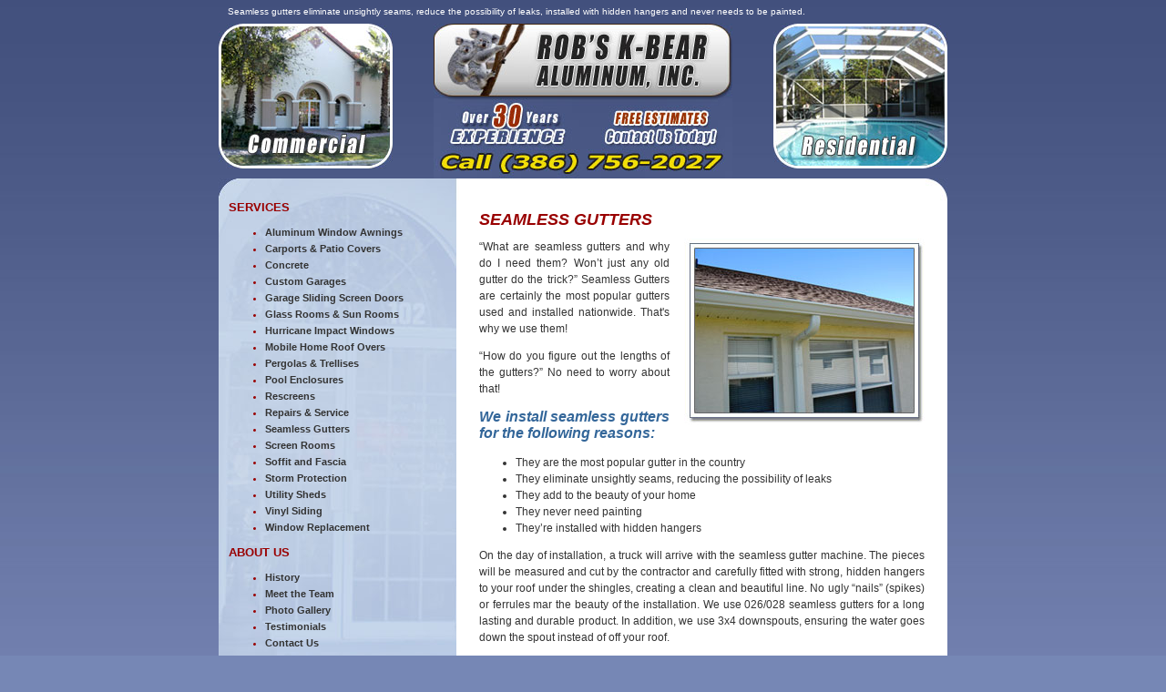

--- FILE ---
content_type: text/html
request_url: http://screenroomsdaytona.com/seamless-gutters-manufactured-homes.html
body_size: 9503
content:
<!DOCTYPE html PUBLIC "-//W3C//DTD XHTML 1.0 Transitional//EN" "http://www.w3.org/TR/xhtml1/DTD/xhtml1-transitional.dtd">
<html xmlns="http://www.w3.org/1999/xhtml">
<head>
<meta http-equiv="Content-Type" content="text/html; charset=utf-8" />
<title>Seamless Gutters | Volusia County, Daytona</title>
<meta name="description" content="Seamless gutters eliminate unsightly seams, reduce the possibility of leaks, installed with hidden hangers and never needs to be painted." />
<meta name="keywords" content="seamless gutters, gutters, hidden hangers, volusia county, daytona beach, daytona beach shores, edgewater, holly hill, new smyrna beach, oak hill, ormond beach, ponce inlet, port orange, south daytona" />
<link href="styles.css" rel="stylesheet" type="text/css" />
</head>
<body>
<table width="800" border="0" align="center" cellpadding="0" cellspacing="0" summary="Screen Rooms">
  <tr>
    <td height="26" align="center" valign="middle" class="First-Line">Seamless gutters eliminate unsightly seams, reduce the possibility of leaks, installed with hidden hangers and never needs to be painted.</td>
  </tr>
  <tr>
    <td><table width="800" border="0" cellspacing="0" cellpadding="0">
      <tr>
        <td width="191" rowspan="2" align="center" valign="top"><img src="images/commercial.jpg" alt="Commercial" width="191" height="159" /></td>
        <td height="82" align="center" valign="top"><a href="index.html" title="Rob's K-Bear Aluminum, Inc."><img src="images/Robs-K-Bear-Aluminum.jpg" alt="Rob's K-Bear Aluminum" width="328" height="82" border="0" /></a></td>
        <td width="191" rowspan="2" align="center" valign="top"><img src="images/residential.jpg" alt="Residential" width="191" height="159" /></td>
      </tr>
      <tr>
        <td height="88" align="center" valign="top"><a href="contact-us-manufactured-home-repairs.html" title="Contact Us Today for a FREE Estimate"><img src="images/Contact-RKB-Aluminum.jpg" alt="Contact Rob's K-Bear Aluminum" width="328" height="88" border="0" /></a></td>
      </tr>
    </table></td>
  </tr>
  <tr>
    <td><img src="images/pool-enclosures-T.jpg" alt="Aluminum Pool Enclosures" width="800" height="24" /></td>
  </tr>
  <tr>
    <td height="515" align="left" valign="top"><table width="800" border="0" cellspacing="0" cellpadding="0" summary="Middle">
      <tr>
        <td width="261" height="515" align="left" valign="top" bgcolor="#BCCCE6" class="BG-NAV-L"><table width="240" border="0" align="center" cellpadding="0" cellspacing="0" summary="NAV">
          <tr>
            <td class="NAV-L1">SERVICES</td>
          </tr>
          <tr>
            <td class="BG-NAV-L2"><ul>
              <li><a href="aluminum-window-awnings.html" title="Aluminum Awnings"> Aluminum Window Awnings</a></li>
              <li><a href="carports-patio-covers-port-orange.html" title="Carports &amp; Patio Covers">Carports &amp; Patio Covers</a></li>
              <li><a href="concrete-manufactured-homes.html" title="Concrete">Concrete</a></li>
              <li><a href="custom-garages.html" title="Custom Garages">Custom Garages</a></li>
              <li><a href="garage-sliding-screen-doors.html" title="Garage Sliding Screen Doors">Garage Sliding Screen Doors</a></li>
              <li><a href="glass-rooms-sun-rooms.html" title="Glass Rooms &amp; Sun Rooms">Glass Rooms &amp; Sun Rooms</a></li>
              <li><a href="hurricane-impact-windows.html" title="Hurricane Impact Windows">Hurricane Impact Windows</a></li>
              <li><a href="mobile-home-roof-overs.html" title="Mobile Home Roof Overs">Mobile Home Roof Overs</a></li>
              <li><a href="pergolas-trellises-new-smyrna.html" title="Pergolas &amp; Trellises">Pergolas &amp; Trellises</a></li>
              <li><a href="pool-enclosures-daytona.html" title="Pool Enclosures">Pool Enclosures</a></li>
              <li><a href="rescreens-edgewater-oak-hill.html" title="Rescreens">Rescreens</a></li>
              <li><a href="repairs-service-volusia-county.html" title="Repairs &amp; Service">Repairs &amp; Service</a></li>
              <li><a href="seamless-gutters-manufactured-homes.html" title="Seamless Gutters">Seamless Gutters</a></li>
              <li><a href="screen-room-port-orange-holly-hill.html" title="Screen Rooms">Screen Rooms</a></li>
              <li><a href="soffit-fascia-manufactured-homes.html" title="Soffit and Fascia">Soffit and Fascia</a></li>
              <li><a href="storm-protection-hurricane-shutters.html" title="Storm Protection">Storm Protection</a></li>
              <li><a href="utility-shed-manufactured-home.html" title="Utility Sheds">Utility Sheds</a></li>
              <li><a href="vinyl-siding-manufactured-home.html" title="Vinyl Siding">Vinyl Siding</a></li>
              <li><a href="window-replacement-new-smyrna-edgewater.html" title="Window Replacement">Window Replacement</a></li>
            </ul></td>
          </tr>
          <tr>
            <td class="NAV-L1">ABOUT US</td>
          </tr>
          <tr>
            <td class="BG-NAV-L2"><ul>
              <li><a href="history-robs-k-bear-aluminum.html" title="History of Rob's K-Bear Aluminum"> History</a></li>
              <li><a href="meet-the-team-port-orange.html" title="Meet the Team at Rob's K-Bear Aluminum">Meet the Team</a></li>
              <li><a href="photo-gallery.html" title="Photo Gallery">Photo Gallery</a></li>
              <li><a href="testimonials-customer-service.html" title="Testimonials">Testimonials</a></li>
              <li><a href="contact-us-manufactured-home-repairs.html" title="Contact Rob's K-Bear Aluminum">Contact Us</a></li>
              <li><a href="index.html" title="Home Page">Home Page</a></li>
            </ul></td>
          </tr>
        </table></td>
        <td align="left" valign="top" class="Content-Middle"><h1>Seamless Gutters</h1>
          <p><img src="images/Seamless-Gutter.jpg" alt="Seamless Gutters" width="280" height="205" align="right" />“What are seamless gutters and why do I need them? Won’t just any old gutter do the trick?” Seamless Gutters are certainly the most popular  gutters used and installed nationwide. That's why we use them!</p>
          <p> “How do you figure out the lengths of the gutters?” No need to worry about that!          </p>
          <h2>We install seamless gutters for the following reasons:</h2>
          <ul type="disc">
            <li>They are the most popular gutter in the country</li>
            <li>They eliminate unsightly seams, reducing the possibility of leaks</li>
            <li>They add to the beauty of your home</li>
            <li>They never need painting</li>
            <li>They’re installed with hidden hangers          </li>
          </ul>
          <p>On the day of installation, a truck will arrive with the seamless gutter machine. The pieces will be measured and cut by the contractor and carefully fitted with strong, hidden hangers to your roof under the shingles, creating a clean and beautiful line. No ugly “nails” (spikes) or ferrules mar the beauty of the installation. We use 026/028 seamless gutters for a long lasting and durable product. In addition, we use 3x4 downspouts, ensuring the water goes down the spout instead of off your roof. </p>
          <p>A service oriented company, Rob's K-Bear Aluminum, Inc., stands behind each and every installation. Your satisfaction is our priority! With over 30 years of experience in Florida, we pride ourselves on not just doing the job, but doing the job RIGHT. <strong><a href="contact-us-manufactured-home-repairs.html" title="Contact Rob's K-Bear Aluminum, Inc.">Contact us</a></strong> today for a free estimate.</p>
          <hr />
          <p>Serving Volusia County including Daytona Beach, Daytona Beach Shores, Edgewater, Holly Hill,  New Smyrna Beach, Oak Hill,  Ormond Beach, Ponce Inlet, Port Orange, and South Daytona.</p>
          <p class="License-number"> Florida State Certified License Number SCC056687</p></td>
      </tr>
    </table></td>
  </tr>
  <tr>
    <td><img src="images/pool-enclosures-B.jpg" alt="Aluminum Pool Enclosures" width="800" height="27" /></td>
  </tr>
  <tr>
    <td height="140" align="center" valign="middle" class="footer"><p>Rob's K-Bear Aluminum, Inc. &nbsp;&nbsp; &#8226; &nbsp;&nbsp; 947 Alexander Avenue &nbsp;&nbsp; &#8226; &nbsp;&nbsp; Port Orange, Florida 32129 &nbsp;&nbsp; &#8226; &nbsp;&nbsp; Phone (386) 756-2027</p>
      <p>Copyright © 2009, Rob’s K-Bear Aluminum, Inc. All Rights Reserved. &nbsp;&nbsp; &#8226; &nbsp;&nbsp; <a href="terms-of-use.html" title="Terms of Use">Terms of Use</a> &nbsp;&nbsp; &#8226; &nbsp;&nbsp; <a href="privacy-policy.html" title="Privacy Policy">Privacy Policy</a></p>
      <p><a href="http://www.toadwebsites.com/" title="TOAD Web Sites, Inc. - Florida Web Design and Search Engine Optimization" target="_blank">Florida Web Design and Search Engine Optimization by:<br />
        <img src="images/TOAD-Web-Sites-Logo.jpg" alt="TOAD Web Sites, Inc. Orlando Web Design" width="150" height="23" border="0" /></a></p></td>
  </tr>
</table>
<script type="text/javascript">
var gaJsHost = (("https:" == document.location.protocol) ? "https://ssl." : "http://www.");
document.write(unescape("%3Cscript src='" + gaJsHost + "google-analytics.com/ga.js' type='text/javascript'%3E%3C/script%3E"));
</script>
<script type="text/javascript">
var pageTracker = _gat._getTracker("UA-12093193-1");
pageTracker._trackPageview();
</script>
</body>
</html>


--- FILE ---
content_type: text/css
request_url: http://screenroomsdaytona.com/styles.css
body_size: 5610
content:
/* CSS Document */
body {
	margin-left: 0px;
	margin-top: 0px;
	margin-right: 0px;
	margin-bottom: 10px;
	background-image: url(images/bg-screen-rooms.jpg);
	background-color: #7687B5;
	background-repeat: repeat-x;
	background-position: center top;
}
td.First-Line {
	font-family: Verdana, Arial, Helvetica, sans-serif;
	font-size: 10px;
	color: #FFFFFF;
	background-color: inherit;
	text-align: left;
	padding-right: 10px;
	padding-left: 10px;
}
td.Content-Middle {
	font-family: Verdana, Arial, Helvetica, sans-serif;
	font-size: 12px;
	color: #333333;
	background-color: #FFFFFF;
	padding-top: 0px;
	padding-right: 25px;
	padding-bottom: 0px;
	padding-left: 25px;
	line-height: 18px;
	text-align: justify;
}
td.Content-Middle a:link{
	font-family: Verdana, Arial, Helvetica, sans-serif;
	font-size: 12px;
	color: #369;
	background-color: #FFFFFF;
	font-weight: bold;
	text-decoration: none;
}
td.Content-Middle a:visited{
	font-family: Verdana, Arial, Helvetica, sans-serif;
	font-size: 12px;
	color: #369;
	background-color: #FFFFFF;
	font-weight: bold;
	text-decoration: none;
}
td.Content-Middle a:active{
	font-family: Verdana, Arial, Helvetica, sans-serif;
	font-size: 12px;
	color: #369;
	background-color: #FFFFFF;
	font-weight: bold;
	text-decoration: none;
}
td.Content-Middle a:hover{
	font-family: Verdana, Arial, Helvetica, sans-serif;
	font-size: 12px;
	color: #900;
	background-color: #FFFFFF;
	text-decoration: underline;
	font-weight: bold;
}
td.BG-NAV-L {
	background-color: #BCCCE5;
	background-image: url(images/BG-NAV.jpg);
	background-repeat: no-repeat;
	background-position: left top;
}
td.NAV-L1 {
	font-family: Verdana, Arial, Helvetica, sans-serif;
	font-size: 13px;
	font-weight: bold;
	color: #990000;
	background-color: inherit;
}
td.NAV-L1 a:link{
	font-family: Verdana, Arial, Helvetica, sans-serif;
	font-size: 13px;
	font-weight: bold;
	color: #333333;
	background-color: inherit;
	text-decoration: none;
}
td.NAV-L1 a:visited{
	font-family: Verdana, Arial, Helvetica, sans-serif;
	font-size: 13px;
	font-weight: bold;
	color: #333333;
	background-color: inherit;
	text-decoration: none;
}
td.NAV-L1 a:active{
	font-family: Verdana, Arial, Helvetica, sans-serif;
	font-size: 13px;
	font-weight: bold;
	color: #333333;
	background-color: inherit;
	text-decoration: none;
}
td.NAV-L1 a:hover{
	font-family: Verdana, Arial, Helvetica, sans-serif;
	font-size: 13px;
	font-weight: bold;
	color: #990000;
	background-color: inherit;
	text-decoration: none;
}
td.BG-NAV-L2 {
	font-family: Verdana, Arial, Helvetica, sans-serif;
	font-size: 11px;
	font-weight: bold;
	color: #990000;
	background-color: inherit;
	line-height: 18px;
}
td.BG-NAV-L2 a:link{
	font-family: Verdana, Arial, Helvetica, sans-serif;
	font-size: 11px;
	font-weight: bold;
	color: #333333;
	background-color: inherit;
	line-height: 18px;
	text-decoration: none;
}
td.BG-NAV-L2 a:visited{
	font-family: Verdana, Arial, Helvetica, sans-serif;
	font-size: 11px;
	font-weight: bold;
	color: #333333;
	background-color: inherit;
	line-height: 18px;
	text-decoration: none;
}
td.BG-NAV-L2 a:active{
	font-family: Verdana, Arial, Helvetica, sans-serif;
	font-size: 11px;
	font-weight: bold;
	color: #333333;
	background-color: inherit;
	line-height: 18px;
	text-decoration: none;
}
td.BG-NAV-L2 a:hover{
	font-family: Verdana, Arial, Helvetica, sans-serif;
	font-size: 11px;
	font-weight: bold;
	color: #990000;
	background-color: inherit;
	line-height: 18px;
}
td.footer {
	font-family: Verdana, Arial, Helvetica, sans-serif;
	font-size: 11px;
	font-weight: normal;
	color: #171A24;
	background-color: inherit;
}
td.footer a:link{
	font-family: Verdana, Arial, Helvetica, sans-serif;
	font-size: 11px;
	font-weight: normal;
	color: #171A24;
	background-color: inherit;
	text-decoration: none;
}
td.footer a:visited{
	font-family: Verdana, Arial, Helvetica, sans-serif;
	font-size: 11px;
	font-weight: normal;
	color: #171A24;
	background-color: inherit;
	text-decoration: none;
}
td.footer a:active{
	font-family: Verdana, Arial, Helvetica, sans-serif;
	font-size: 11px;
	font-weight: normal;
	color: #171A24;
	background-color: inherit;
	text-decoration: none;
}
td.footer a:hover{
	font-family: Verdana, Arial, Helvetica, sans-serif;
	font-size: 11px;
	font-weight: normal;
	color: #171A24;
	background-color: inherit;
	text-decoration: underline;
}
.signature {
	font-family: Verdana, Geneva, sans-serif;
	font-size: 12px;
	color: #333;
	background-color: inherit;
	text-align: right;
}
.Text-Testimonials {
	font-family: Verdana, Geneva, sans-serif;
	font-size: 12px;
	font-style: italic;
	color: #333;
	background-color: inherit;
	text-align: left;
}
.Text-Red {
	font-family: Verdana, Geneva, sans-serif;
	font-size: 12px;
	font-weight: bold;
	color: #900;
	background-color: inherit;
}
.Text-Justify {
	font-family: Verdana, Geneva, sans-serif;
	font-size: 12px;
	line-height: 18px;
	color: #333;
	background-color: inherit;
	text-align: justify;
}

.Text-Form {
	font-family: Verdana, Geneva, sans-serif;
	font-size: 12px;
	color: #333;
	background-color: #FFF;
}
.License-number {
	font-family: Verdana, Geneva, sans-serif;
	font-size: 15px;
	color: #369;
	background-color: inherit;
	text-align: center;
	font-style: italic;
	font-weight: bolder;
}
h1 {
	font-family: Verdana, Arial, Helvetica, sans-serif;
	font-size: 18px;
	font-style: italic;
	font-weight: bolder;
	color: #990000;
	background-color: inherit;
	text-transform: uppercase;
}
h2 {
	font-family: Verdana, Arial, Helvetica, sans-serif;
	font-size: 16px;
	font-weight: bolder;
	color: #369;
	background-color: inherit;
	font-style: italic;
}
